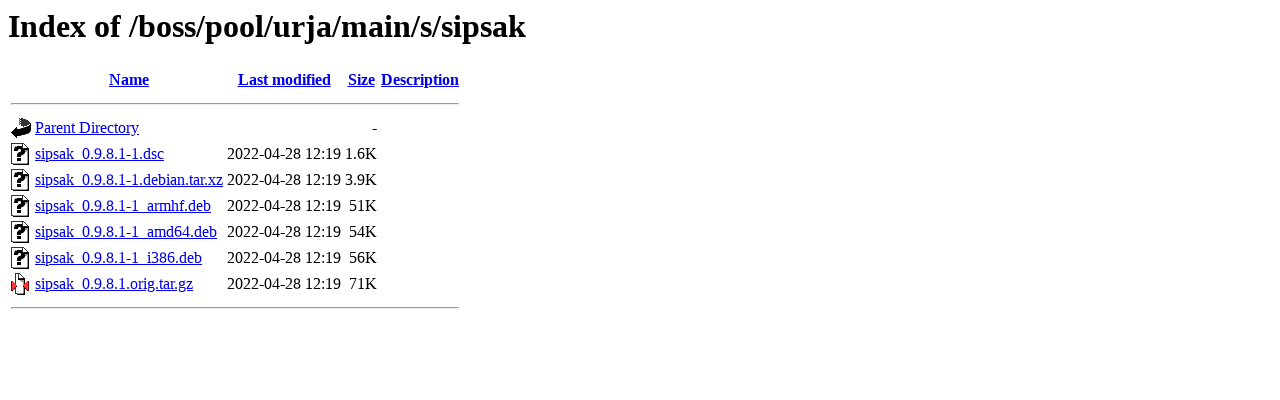

--- FILE ---
content_type: text/html;charset=UTF-8
request_url: http://packages.bosslinux.in/boss/pool/urja/main/s/sipsak/?C=S;O=A
body_size: 530
content:
<!DOCTYPE HTML PUBLIC "-//W3C//DTD HTML 3.2 Final//EN">
<html>
 <head>
  <title>Index of /boss/pool/urja/main/s/sipsak</title>
 </head>
 <body>
<h1>Index of /boss/pool/urja/main/s/sipsak</h1>
  <table>
   <tr><th valign="top"><img src="/icons/blank.gif" alt="[ICO]"></th><th><a href="?C=N;O=A">Name</a></th><th><a href="?C=M;O=A">Last modified</a></th><th><a href="?C=S;O=D">Size</a></th><th><a href="?C=D;O=A">Description</a></th></tr>
   <tr><th colspan="5"><hr></th></tr>
<tr><td valign="top"><img src="/icons/back.gif" alt="[PARENTDIR]"></td><td><a href="/boss/pool/urja/main/s/">Parent Directory</a></td><td>&nbsp;</td><td align="right">  - </td><td>&nbsp;</td></tr>
<tr><td valign="top"><img src="/icons/unknown.gif" alt="[   ]"></td><td><a href="sipsak_0.9.8.1-1.dsc">sipsak_0.9.8.1-1.dsc</a></td><td align="right">2022-04-28 12:19  </td><td align="right">1.6K</td><td>&nbsp;</td></tr>
<tr><td valign="top"><img src="/icons/unknown.gif" alt="[   ]"></td><td><a href="sipsak_0.9.8.1-1.debian.tar.xz">sipsak_0.9.8.1-1.debian.tar.xz</a></td><td align="right">2022-04-28 12:19  </td><td align="right">3.9K</td><td>&nbsp;</td></tr>
<tr><td valign="top"><img src="/icons/unknown.gif" alt="[   ]"></td><td><a href="sipsak_0.9.8.1-1_armhf.deb">sipsak_0.9.8.1-1_armhf.deb</a></td><td align="right">2022-04-28 12:19  </td><td align="right"> 51K</td><td>&nbsp;</td></tr>
<tr><td valign="top"><img src="/icons/unknown.gif" alt="[   ]"></td><td><a href="sipsak_0.9.8.1-1_amd64.deb">sipsak_0.9.8.1-1_amd64.deb</a></td><td align="right">2022-04-28 12:19  </td><td align="right"> 54K</td><td>&nbsp;</td></tr>
<tr><td valign="top"><img src="/icons/unknown.gif" alt="[   ]"></td><td><a href="sipsak_0.9.8.1-1_i386.deb">sipsak_0.9.8.1-1_i386.deb</a></td><td align="right">2022-04-28 12:19  </td><td align="right"> 56K</td><td>&nbsp;</td></tr>
<tr><td valign="top"><img src="/icons/compressed.gif" alt="[   ]"></td><td><a href="sipsak_0.9.8.1.orig.tar.gz">sipsak_0.9.8.1.orig.tar.gz</a></td><td align="right">2022-04-28 12:19  </td><td align="right"> 71K</td><td>&nbsp;</td></tr>
   <tr><th colspan="5"><hr></th></tr>
</table>
</body></html>
